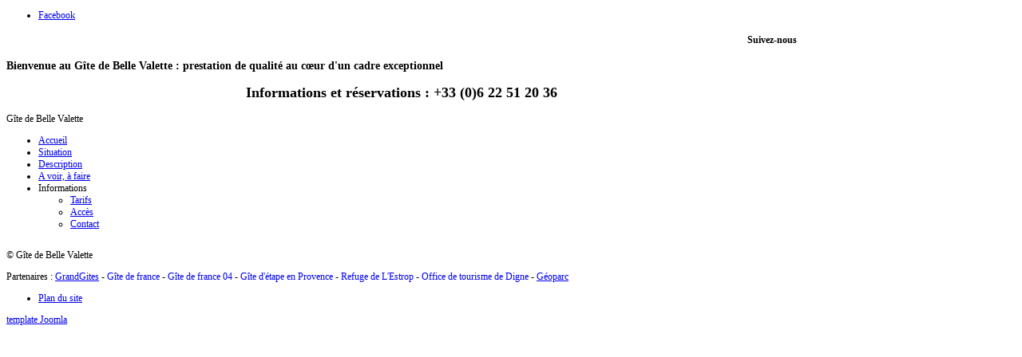

--- FILE ---
content_type: text/html; charset=utf-8
request_url: http://gite-prads.fr/
body_size: 2823
content:
<?xml version="1.0" encoding="utf-8"?><!DOCTYPE html PUBLIC "-//W3C//DTD XHTML 1.0 Transitional//EN" "http://www.w3.org/TR/xhtml1/DTD/xhtml1-transitional.dtd">
<html xmlns="http://www.w3.org/1999/xhtml" xml:lang="fr-fr" lang="fr-fr" dir="ltr" >
<head>
  <base href="http://gite-prads.fr/" />
  <meta http-equiv="content-type" content="text/html; charset=utf-8" />
  <meta name="keywords" content="gite,hébergement,randonnée,montagne,alpes de haute provende,randonnée, prads haute bléone, digne les bains, seynes les alpes,raquettes,alpinisme,familial,convivial, sympathique,nature,préservée, naturel,fleur,champ,pâturages" />
  <meta name="description" content="Gîte de Belle Valette : Prestation de qualité au cœur d'un cadre exceptionnel, à Prads Haute-Bléone, dans les Alpes de hautes prvence (04)" />
  <meta name="generator" content="Joomla! - Open Source Content Management" />
  <title>Gîte de Belle Valette - Accueil</title>
  <link href="/?format=feed&amp;type=rss" rel="alternate" type="application/rss+xml" title="RSS 2.0" />
  <link href="/?format=feed&amp;type=atom" rel="alternate" type="application/atom+xml" title="Atom 1.0" />
  <link rel="stylesheet" href="/plugins/system/jcemediabox/css/jcemediabox.css?1d12bb5a40100bbd1841bfc0e498ce7b" type="text/css" />
  <link rel="stylesheet" href="/plugins/system/jcemediabox/themes/standard/css/style.css?50fba48f56052a048c5cf30829163e4d" type="text/css" />
  <script src="/media/system/js/mootools-core.js" type="text/javascript"></script>
  <script src="/media/system/js/core.js" type="text/javascript"></script>
  <script src="/media/system/js/caption.js" type="text/javascript"></script>
  <script src="/plugins/system/jcemediabox/js/jcemediabox.js?0c56fee23edfcb9fbdfe257623c5280e" type="text/javascript"></script>
  <script src="/media/system/js/mootools-more.js" type="text/javascript"></script>
  <script type="text/javascript">
window.addEvent('load', function() {
				new JCaption('img.caption');
			});JCEMediaBox.init({popup:{width:"",height:"",legacy:0,lightbox:0,shadowbox:0,resize:1,icons:1,overlay:1,overlayopacity:0.8,overlaycolor:"#000000",fadespeed:500,scalespeed:500,hideobjects:0,scrolling:"fixed",close:2,labels:{'close':'Close','next':'Next','previous':'Previous','cancel':'Cancel','numbers':'{$current} of {$total}'},cookie_expiry:"",google_viewer:0},tooltip:{className:"tooltip",opacity:0.8,speed:150,position:"br",offsets:{x: 16, y: 16}},base:"/",imgpath:"plugins/system/jcemediabox/img",theme:"standard",themecustom:"",themepath:"plugins/system/jcemediabox/themes",mediafallback:0,mediaselector:"audio,video"});
  </script>


<!--	Google fonts	-->
<link rel="stylesheet" type="text/css" href="http://fonts.googleapis.com/css?family=Tahoma" />
<link rel="stylesheet" type="text/css" href="http://fonts.googleapis.com/css?family=Tahoma" />

<!-- style sheet links -->
<link rel="stylesheet" href="/templates/system/css/general.css" type="text/css" />
<link rel="stylesheet" href="/templates/joomspirit_35/css/main.css" type="text/css" />
<link rel="stylesheet" href="/templates/joomspirit_35/css/nav.css" type="text/css" />
<link rel="stylesheet" href="/templates/joomspirit_35/css/template.css" type="text/css" />
<link rel="stylesheet" href="/templates/joomspirit_35/css/moomenuh.css" type="text/css" />
<link rel="stylesheet" media="screen" type="text/css" href="/templates/joomspirit_35/css/dynamic_css.php&#63;font=Tahoma&amp;font_content=Verdana&amp;fontlogo=Tahoma&amp;color=fce8c3" />


<!--[if lte IE 8]>
<link rel="stylesheet" href="/templates/joomspirit_35/css/ie8.css" type="text/css" />
<![endif]-->
<!--[if lte IE 7]>
<link rel="stylesheet" href="/templates/joomspirit_35/css/ie7.css" type="text/css" />
<![endif]-->
<!--[if lt IE 7]>
<link rel="stylesheet" href="/templates/joomspirit_35/css/ie6.css" type="text/css" />
<script type="text/javascript" src="/templates/joomspirit_35/lib/js/iepngfix_tilebg.js"></script>
<style type="text/css">
* { behavior: url(/templates/joomspirit_35/lib/js/iepngfix.htc) }
</style>
<![endif]-->

<!-- MOOMENU HORIZONTAL-->
<script type="text/javascript" src="/templates/joomspirit_35/lib/js/UvumiDropdown.js"></script>
<script type="text/javascript">
	var menu = new UvumiDropdown('main_menu');
</script>

<script type="text/javascript" src="/templates/joomspirit_35/lib/js/tooltips.js"></script>

</head>

<body style="font-size:12px;" >


		<div id="header-site">
		<div class="wrapper-site" style="width:990px;">
		

			<!--	SOCIAL LINKS	-->
						<div id="social-links">
			<ul>
						
						
												<li><a target="_blank" id="facebook" title="Facebook" href="http://www.facebook.com/GiteBelleValette">Facebook</a></li>
																		
																				
				
				
			</ul>
			</div>
						
			
						<div id="search">
						<div class="moduletable">
						<h4 style="text-align: right;">Suivez-nous</h4>		</div>
	
			</div>	
			
						<div id="translate">
						<div class="moduletable">
						<h3>Bienvenue au Gîte de Belle Valette : prestation de qualité au cœur d'un cadre exceptionnel</h3>		</div>
			<div class="moduletableborder">
						<h2 style="text-align: center;"><strong>Informations et réservations : +33 (0)6 22 51 20 36<br /></strong></h2>		</div>
	
			</div>	
						
						
			
						

		</div>		<!-- end of wrapper-site		-->
	</div>			<!-- end of header-site		-->
	


	<div class="wrapper-site-content yes-shadow" style="width:990px;">
	
		<div id="header">
			
						<div id="logo" class="logo-text">
				Gîte de Belle Valette							</div>		
				
			
						<div id="menu">
						<div class="moduletable">
					
<ul class="menu" id="main_menu">
<li class="item-101 current active"><a href="/" >Accueil</a></li><li class="item-110"><a href="/situation.html" >Situation</a></li><li class="item-111"><a href="/description.html" >Description</a></li><li class="item-121"><a href="/a-voir-a-faire.html" >A voir, à faire</a></li><li class="item-120 deeper parent"><span class="separator">Informations</span>
<ul><li class="item-114"><a href="/informations/tarifs.html" >Tarifs</a></li><li class="item-119"><a href="/informations/acces.html" >Accès</a></li><li class="item-118"><a href="/informations/contact.html" >Contact</a></li></ul></li></ul>
		</div>
	
			</div>
						
		</div>	<!--	END OF HEADER	-->
	
		
				<div id="image">
					<div class="moduletable">
						<p><img src="/images/stories/images_site/home2.png" border="0" alt="" /></p>		</div>
	
		</div>
			
	
				<!-- end of condition for module "home_page" 	-->
	
	</div>		<!-- end of wrapper-site	-->
	
		
			
	<div class="wrapper-site" style="width:990px;">
	
		<div id="footer">
					
					<!--  USER 7, 8, 9 -->
					  <!--	END OF USERS FOOTER	-->			
					
										<div id="address">
								<div class="moduletable">
						<p>© Gîte de Belle Valette</p>		</div>
	
					</div>
										
										<div id="bottom_menu">
								<div class="moduletable">
						<p>Partenaires : <a href="https://www.grandsgites.com/">GrandGites</a> - <a href="http://www.gites-de-france.com/" target="_blank" style="text-decoration: none;">Gîte de france </a>-<a href="http://www.gites-de-france-04.fr/" target="_blank" style="text-decoration: none;"> Gîte de france 04</a> - <a href="http://www.gites-etape-provence.fr/" target="_blank" style="text-decoration: none;">Gîte d'étape en Provence</a> -<a href="http://lerefugedelestrop.e-monsite.com/" target="_blank" title="refuge de l'estrop" style="text-decoration: none;"> Refuge de L'Estrop </a>- <a href="http://www.ot-dignelesbains.fr/" target="_blank" style="text-decoration: none;">Office de tourisme de Digne</a> - <a href="http://www.geoparchauteprovence.com/">Géoparc</a></p>		</div>
			<div class="moduletable">
					
<ul class="menu">
<li class="item-117"><a href="/plan-du-site.html" >Plan du site</a></li></ul>
		</div>
	
					</div>
							
		</div>	<!-- end of footer		-->
		<div class="js" ><a id="jslink" target="_blank" href="http://www.joomspirit.com" >template Joomla</a></div>	
	</div>		<!-- end of wrapper-site	-->


</body>
</html>